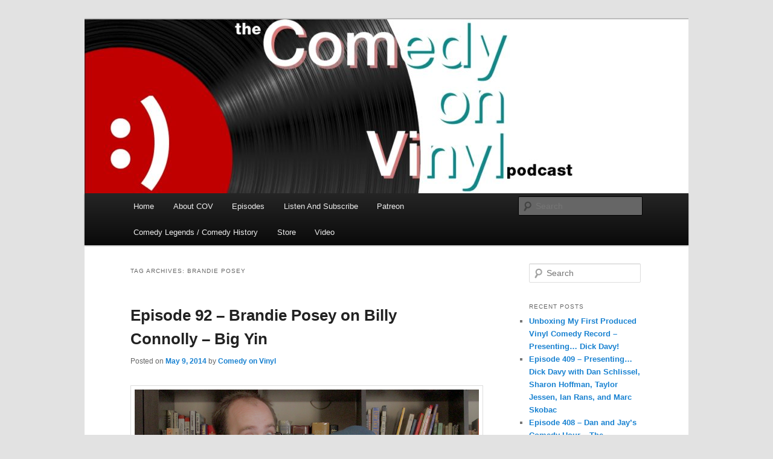

--- FILE ---
content_type: text/html; charset=UTF-8
request_url: https://comedyonvinyl.com/tag/brandie-posey/
body_size: 10582
content:
<!DOCTYPE html>
<!--[if IE 6]>
<html id="ie6" lang="en-US">
<![endif]-->
<!--[if IE 7]>
<html id="ie7" lang="en-US">
<![endif]-->
<!--[if IE 8]>
<html id="ie8" lang="en-US">
<![endif]-->
<!--[if !(IE 6) & !(IE 7) & !(IE 8)]><!-->
<html lang="en-US">
<!--<![endif]-->
<head>
<meta charset="UTF-8" />
<meta name="viewport" content="width=device-width" />
<title>
brandie posey | The Comedy On Vinyl Podcast	</title>
<link rel="profile" href="https://gmpg.org/xfn/11" />
<link rel="stylesheet" type="text/css" media="all" href="https://comedyonvinyl.com/wp-content/themes/twentyeleven/style.css?ver=20221101" />
<link rel="pingback" href="https://comedyonvinyl.com/xmlrpc.php">
<!--[if lt IE 9]>
<script src="https://comedyonvinyl.com/wp-content/themes/twentyeleven/js/html5.js?ver=3.7.0" type="text/javascript"></script>
<![endif]-->
<meta name='robots' content='max-image-preview:large' />
<style id='wp-img-auto-sizes-contain-inline-css' type='text/css'>
img:is([sizes=auto i],[sizes^="auto," i]){contain-intrinsic-size:3000px 1500px}
/*# sourceURL=wp-img-auto-sizes-contain-inline-css */
</style>
<style id='wp-emoji-styles-inline-css' type='text/css'>

	img.wp-smiley, img.emoji {
		display: inline !important;
		border: none !important;
		box-shadow: none !important;
		height: 1em !important;
		width: 1em !important;
		margin: 0 0.07em !important;
		vertical-align: -0.1em !important;
		background: none !important;
		padding: 0 !important;
	}
/*# sourceURL=wp-emoji-styles-inline-css */
</style>
<link rel='stylesheet' id='wp-block-library-css' href='https://comedyonvinyl.com/wp-includes/css/dist/block-library/style.min.css?ver=6.9' type='text/css' media='all' />
<style id='global-styles-inline-css' type='text/css'>
:root{--wp--preset--aspect-ratio--square: 1;--wp--preset--aspect-ratio--4-3: 4/3;--wp--preset--aspect-ratio--3-4: 3/4;--wp--preset--aspect-ratio--3-2: 3/2;--wp--preset--aspect-ratio--2-3: 2/3;--wp--preset--aspect-ratio--16-9: 16/9;--wp--preset--aspect-ratio--9-16: 9/16;--wp--preset--color--black: #000;--wp--preset--color--cyan-bluish-gray: #abb8c3;--wp--preset--color--white: #fff;--wp--preset--color--pale-pink: #f78da7;--wp--preset--color--vivid-red: #cf2e2e;--wp--preset--color--luminous-vivid-orange: #ff6900;--wp--preset--color--luminous-vivid-amber: #fcb900;--wp--preset--color--light-green-cyan: #7bdcb5;--wp--preset--color--vivid-green-cyan: #00d084;--wp--preset--color--pale-cyan-blue: #8ed1fc;--wp--preset--color--vivid-cyan-blue: #0693e3;--wp--preset--color--vivid-purple: #9b51e0;--wp--preset--color--blue: #1982d1;--wp--preset--color--dark-gray: #373737;--wp--preset--color--medium-gray: #666;--wp--preset--color--light-gray: #e2e2e2;--wp--preset--gradient--vivid-cyan-blue-to-vivid-purple: linear-gradient(135deg,rgb(6,147,227) 0%,rgb(155,81,224) 100%);--wp--preset--gradient--light-green-cyan-to-vivid-green-cyan: linear-gradient(135deg,rgb(122,220,180) 0%,rgb(0,208,130) 100%);--wp--preset--gradient--luminous-vivid-amber-to-luminous-vivid-orange: linear-gradient(135deg,rgb(252,185,0) 0%,rgb(255,105,0) 100%);--wp--preset--gradient--luminous-vivid-orange-to-vivid-red: linear-gradient(135deg,rgb(255,105,0) 0%,rgb(207,46,46) 100%);--wp--preset--gradient--very-light-gray-to-cyan-bluish-gray: linear-gradient(135deg,rgb(238,238,238) 0%,rgb(169,184,195) 100%);--wp--preset--gradient--cool-to-warm-spectrum: linear-gradient(135deg,rgb(74,234,220) 0%,rgb(151,120,209) 20%,rgb(207,42,186) 40%,rgb(238,44,130) 60%,rgb(251,105,98) 80%,rgb(254,248,76) 100%);--wp--preset--gradient--blush-light-purple: linear-gradient(135deg,rgb(255,206,236) 0%,rgb(152,150,240) 100%);--wp--preset--gradient--blush-bordeaux: linear-gradient(135deg,rgb(254,205,165) 0%,rgb(254,45,45) 50%,rgb(107,0,62) 100%);--wp--preset--gradient--luminous-dusk: linear-gradient(135deg,rgb(255,203,112) 0%,rgb(199,81,192) 50%,rgb(65,88,208) 100%);--wp--preset--gradient--pale-ocean: linear-gradient(135deg,rgb(255,245,203) 0%,rgb(182,227,212) 50%,rgb(51,167,181) 100%);--wp--preset--gradient--electric-grass: linear-gradient(135deg,rgb(202,248,128) 0%,rgb(113,206,126) 100%);--wp--preset--gradient--midnight: linear-gradient(135deg,rgb(2,3,129) 0%,rgb(40,116,252) 100%);--wp--preset--font-size--small: 13px;--wp--preset--font-size--medium: 20px;--wp--preset--font-size--large: 36px;--wp--preset--font-size--x-large: 42px;--wp--preset--spacing--20: 0.44rem;--wp--preset--spacing--30: 0.67rem;--wp--preset--spacing--40: 1rem;--wp--preset--spacing--50: 1.5rem;--wp--preset--spacing--60: 2.25rem;--wp--preset--spacing--70: 3.38rem;--wp--preset--spacing--80: 5.06rem;--wp--preset--shadow--natural: 6px 6px 9px rgba(0, 0, 0, 0.2);--wp--preset--shadow--deep: 12px 12px 50px rgba(0, 0, 0, 0.4);--wp--preset--shadow--sharp: 6px 6px 0px rgba(0, 0, 0, 0.2);--wp--preset--shadow--outlined: 6px 6px 0px -3px rgb(255, 255, 255), 6px 6px rgb(0, 0, 0);--wp--preset--shadow--crisp: 6px 6px 0px rgb(0, 0, 0);}:where(.is-layout-flex){gap: 0.5em;}:where(.is-layout-grid){gap: 0.5em;}body .is-layout-flex{display: flex;}.is-layout-flex{flex-wrap: wrap;align-items: center;}.is-layout-flex > :is(*, div){margin: 0;}body .is-layout-grid{display: grid;}.is-layout-grid > :is(*, div){margin: 0;}:where(.wp-block-columns.is-layout-flex){gap: 2em;}:where(.wp-block-columns.is-layout-grid){gap: 2em;}:where(.wp-block-post-template.is-layout-flex){gap: 1.25em;}:where(.wp-block-post-template.is-layout-grid){gap: 1.25em;}.has-black-color{color: var(--wp--preset--color--black) !important;}.has-cyan-bluish-gray-color{color: var(--wp--preset--color--cyan-bluish-gray) !important;}.has-white-color{color: var(--wp--preset--color--white) !important;}.has-pale-pink-color{color: var(--wp--preset--color--pale-pink) !important;}.has-vivid-red-color{color: var(--wp--preset--color--vivid-red) !important;}.has-luminous-vivid-orange-color{color: var(--wp--preset--color--luminous-vivid-orange) !important;}.has-luminous-vivid-amber-color{color: var(--wp--preset--color--luminous-vivid-amber) !important;}.has-light-green-cyan-color{color: var(--wp--preset--color--light-green-cyan) !important;}.has-vivid-green-cyan-color{color: var(--wp--preset--color--vivid-green-cyan) !important;}.has-pale-cyan-blue-color{color: var(--wp--preset--color--pale-cyan-blue) !important;}.has-vivid-cyan-blue-color{color: var(--wp--preset--color--vivid-cyan-blue) !important;}.has-vivid-purple-color{color: var(--wp--preset--color--vivid-purple) !important;}.has-black-background-color{background-color: var(--wp--preset--color--black) !important;}.has-cyan-bluish-gray-background-color{background-color: var(--wp--preset--color--cyan-bluish-gray) !important;}.has-white-background-color{background-color: var(--wp--preset--color--white) !important;}.has-pale-pink-background-color{background-color: var(--wp--preset--color--pale-pink) !important;}.has-vivid-red-background-color{background-color: var(--wp--preset--color--vivid-red) !important;}.has-luminous-vivid-orange-background-color{background-color: var(--wp--preset--color--luminous-vivid-orange) !important;}.has-luminous-vivid-amber-background-color{background-color: var(--wp--preset--color--luminous-vivid-amber) !important;}.has-light-green-cyan-background-color{background-color: var(--wp--preset--color--light-green-cyan) !important;}.has-vivid-green-cyan-background-color{background-color: var(--wp--preset--color--vivid-green-cyan) !important;}.has-pale-cyan-blue-background-color{background-color: var(--wp--preset--color--pale-cyan-blue) !important;}.has-vivid-cyan-blue-background-color{background-color: var(--wp--preset--color--vivid-cyan-blue) !important;}.has-vivid-purple-background-color{background-color: var(--wp--preset--color--vivid-purple) !important;}.has-black-border-color{border-color: var(--wp--preset--color--black) !important;}.has-cyan-bluish-gray-border-color{border-color: var(--wp--preset--color--cyan-bluish-gray) !important;}.has-white-border-color{border-color: var(--wp--preset--color--white) !important;}.has-pale-pink-border-color{border-color: var(--wp--preset--color--pale-pink) !important;}.has-vivid-red-border-color{border-color: var(--wp--preset--color--vivid-red) !important;}.has-luminous-vivid-orange-border-color{border-color: var(--wp--preset--color--luminous-vivid-orange) !important;}.has-luminous-vivid-amber-border-color{border-color: var(--wp--preset--color--luminous-vivid-amber) !important;}.has-light-green-cyan-border-color{border-color: var(--wp--preset--color--light-green-cyan) !important;}.has-vivid-green-cyan-border-color{border-color: var(--wp--preset--color--vivid-green-cyan) !important;}.has-pale-cyan-blue-border-color{border-color: var(--wp--preset--color--pale-cyan-blue) !important;}.has-vivid-cyan-blue-border-color{border-color: var(--wp--preset--color--vivid-cyan-blue) !important;}.has-vivid-purple-border-color{border-color: var(--wp--preset--color--vivid-purple) !important;}.has-vivid-cyan-blue-to-vivid-purple-gradient-background{background: var(--wp--preset--gradient--vivid-cyan-blue-to-vivid-purple) !important;}.has-light-green-cyan-to-vivid-green-cyan-gradient-background{background: var(--wp--preset--gradient--light-green-cyan-to-vivid-green-cyan) !important;}.has-luminous-vivid-amber-to-luminous-vivid-orange-gradient-background{background: var(--wp--preset--gradient--luminous-vivid-amber-to-luminous-vivid-orange) !important;}.has-luminous-vivid-orange-to-vivid-red-gradient-background{background: var(--wp--preset--gradient--luminous-vivid-orange-to-vivid-red) !important;}.has-very-light-gray-to-cyan-bluish-gray-gradient-background{background: var(--wp--preset--gradient--very-light-gray-to-cyan-bluish-gray) !important;}.has-cool-to-warm-spectrum-gradient-background{background: var(--wp--preset--gradient--cool-to-warm-spectrum) !important;}.has-blush-light-purple-gradient-background{background: var(--wp--preset--gradient--blush-light-purple) !important;}.has-blush-bordeaux-gradient-background{background: var(--wp--preset--gradient--blush-bordeaux) !important;}.has-luminous-dusk-gradient-background{background: var(--wp--preset--gradient--luminous-dusk) !important;}.has-pale-ocean-gradient-background{background: var(--wp--preset--gradient--pale-ocean) !important;}.has-electric-grass-gradient-background{background: var(--wp--preset--gradient--electric-grass) !important;}.has-midnight-gradient-background{background: var(--wp--preset--gradient--midnight) !important;}.has-small-font-size{font-size: var(--wp--preset--font-size--small) !important;}.has-medium-font-size{font-size: var(--wp--preset--font-size--medium) !important;}.has-large-font-size{font-size: var(--wp--preset--font-size--large) !important;}.has-x-large-font-size{font-size: var(--wp--preset--font-size--x-large) !important;}
/*# sourceURL=global-styles-inline-css */
</style>

<style id='classic-theme-styles-inline-css' type='text/css'>
/*! This file is auto-generated */
.wp-block-button__link{color:#fff;background-color:#32373c;border-radius:9999px;box-shadow:none;text-decoration:none;padding:calc(.667em + 2px) calc(1.333em + 2px);font-size:1.125em}.wp-block-file__button{background:#32373c;color:#fff;text-decoration:none}
/*# sourceURL=/wp-includes/css/classic-themes.min.css */
</style>
<link rel='stylesheet' id='twentyeleven-block-style-css' href='https://comedyonvinyl.com/wp-content/themes/twentyeleven/blocks.css?ver=20220927' type='text/css' media='all' />
<link rel="https://api.w.org/" href="https://comedyonvinyl.com/wp-json/" /><link rel="alternate" title="JSON" type="application/json" href="https://comedyonvinyl.com/wp-json/wp/v2/tags/111" /><link rel="EditURI" type="application/rsd+xml" title="RSD" href="https://comedyonvinyl.com/xmlrpc.php?rsd" />
<meta name="generator" content="WordPress 6.9" />
            <script type="text/javascript"><!--
                                function powerpress_pinw(pinw_url){window.open(pinw_url, 'PowerPressPlayer','toolbar=0,status=0,resizable=1,width=460,height=320');	return false;}
                //-->

                // tabnab protection
                window.addEventListener('load', function () {
                    // make all links have rel="noopener noreferrer"
                    document.querySelectorAll('a[target="_blank"]').forEach(link => {
                        link.setAttribute('rel', 'noopener noreferrer');
                    });
                });
            </script>
            		<style type="text/css" id="twentyeleven-header-css">
				#site-title,
		#site-description {
			position: absolute;
			clip: rect(1px 1px 1px 1px); /* IE6, IE7 */
			clip: rect(1px, 1px, 1px, 1px);
		}
				</style>
		<link rel="icon" href="https://comedyonvinyl.com/wp-content/uploads/2015/06/COV_Logo_512-557505a8v1_site_icon-32x32.png" sizes="32x32" />
<link rel="icon" href="https://comedyonvinyl.com/wp-content/uploads/2015/06/COV_Logo_512-557505a8v1_site_icon-256x256.png" sizes="192x192" />
<link rel="apple-touch-icon" href="https://comedyonvinyl.com/wp-content/uploads/2015/06/COV_Logo_512-557505a8v1_site_icon-256x256.png" />
<meta name="msapplication-TileImage" content="https://comedyonvinyl.com/wp-content/uploads/2015/06/COV_Logo_512-557505a8v1_site_icon.png" />
<link rel='stylesheet' id='mediaelement-css' href='https://comedyonvinyl.com/wp-includes/js/mediaelement/mediaelementplayer-legacy.min.css?ver=4.2.17' type='text/css' media='all' />
<link rel='stylesheet' id='wp-mediaelement-css' href='https://comedyonvinyl.com/wp-includes/js/mediaelement/wp-mediaelement.min.css?ver=6.9' type='text/css' media='all' />
</head>

<body class="archive tag tag-brandie-posey tag-111 wp-embed-responsive wp-theme-twentyeleven two-column right-sidebar">
<div class="skip-link"><a class="assistive-text" href="#content">Skip to primary content</a></div><div class="skip-link"><a class="assistive-text" href="#secondary">Skip to secondary content</a></div><div id="page" class="hfeed">
	<header id="branding">
			<hgroup>
				<h1 id="site-title"><span><a href="https://comedyonvinyl.com/" rel="home">The Comedy On Vinyl Podcast</a></span></h1>
				<h2 id="site-description">The great comedy minds of our time talk about the greatest comedy albums of all time.</h2>
			</hgroup>

						<a href="https://comedyonvinyl.com/">
									<img src="https://comedyonvinyl.com/wp-content/uploads/2013/04/cropped-WordPress_Header02-1.jpg" width="1000" height="288" alt="The Comedy On Vinyl Podcast" />
								</a>
			
						<div class="only-search with-image">
					<form method="get" id="searchform" action="https://comedyonvinyl.com/">
		<label for="s" class="assistive-text">Search</label>
		<input type="text" class="field" name="s" id="s" placeholder="Search" />
		<input type="submit" class="submit" name="submit" id="searchsubmit" value="Search" />
	</form>
			</div>
				
			<nav id="access">
				<h3 class="assistive-text">Main menu</h3>
				<div class="menu-menu-1-container"><ul id="menu-menu-1" class="menu"><li id="menu-item-892" class="menu-item menu-item-type-custom menu-item-object-custom menu-item-892"><a href="http://comedyonvinyl.com/wordpress/wordpress/">Home</a></li>
<li id="menu-item-893" class="menu-item menu-item-type-post_type menu-item-object-page menu-item-893"><a href="https://comedyonvinyl.com/sample-page-2/">About COV</a></li>
<li id="menu-item-1139" class="menu-item menu-item-type-post_type menu-item-object-page menu-item-1139"><a href="https://comedyonvinyl.com/episodes/">Episodes</a></li>
<li id="menu-item-1699" class="menu-item menu-item-type-custom menu-item-object-custom menu-item-has-children menu-item-1699"><a href="http://comedyonvinyl.com/feed/podcast">Listen And Subscribe</a>
<ul class="sub-menu">
	<li id="menu-item-897" class="menu-item menu-item-type-custom menu-item-object-custom menu-item-897"><a target="_blank" href="https://itunes.apple.com/us/podcast/comedy-on-vinyl/id444900056">Apple Podcasts</a></li>
	<li id="menu-item-1701" class="menu-item menu-item-type-custom menu-item-object-custom menu-item-1701"><a href="https://play.google.com/music/listen?u=0#/ps/Ikpt433jigkps35wexmm4ctntda">Google Podcasts</a></li>
	<li id="menu-item-1703" class="menu-item menu-item-type-custom menu-item-object-custom menu-item-1703"><a href="https://open.spotify.com/show/5TUP5chhKXloLa6siJSp2R">Spotify</a></li>
	<li id="menu-item-1702" class="menu-item menu-item-type-custom menu-item-object-custom menu-item-1702"><a href="http://www.stitcher.com/podcast/comedy-on-vinyl">Stitcher</a></li>
	<li id="menu-item-1700" class="menu-item menu-item-type-custom menu-item-object-custom menu-item-1700"><a href="http://comedyonvinyl.com/feed/podcast">RSS</a></li>
</ul>
</li>
<li id="menu-item-1711" class="menu-item menu-item-type-custom menu-item-object-custom menu-item-1711"><a href="http://patreon.com/stolendress">Patreon</a></li>
<li id="menu-item-898" class="menu-item menu-item-type-post_type menu-item-object-page menu-item-898"><a href="https://comedyonvinyl.com/comedy-legends/">Comedy Legends / Comedy History</a></li>
<li id="menu-item-896" class="menu-item menu-item-type-custom menu-item-object-custom menu-item-896"><a target="_blank" href="http://www.redbubble.com/people/stolendress/works/14005465-comedy-on-vinyl">Store</a></li>
<li id="menu-item-895" class="menu-item menu-item-type-post_type menu-item-object-page menu-item-895"><a target="_blank" href="https://comedyonvinyl.com/video/">Video</a></li>
</ul></div>			</nav><!-- #access -->
	</header><!-- #branding -->


	<div id="main">

		<section id="primary">
			<div id="content" role="main">

			
				<header class="page-header">
					<h1 class="page-title">
					Tag Archives: <span>brandie posey</span>					</h1>

									</header>

				
				
					
	<article id="post-672" class="post-672 post type-post status-publish format-standard has-post-thumbnail hentry category-musical-comedy category-podcast tag-album tag-big-yin tag-billy-connolly tag-brandie-posey tag-comedian tag-comedy tag-comedy-on-vinyl tag-discussion tag-ep tag-funny tag-humor tag-klamm tag-lady-to-lady tag-legend tag-lp tag-music tag-podcast-2 tag-retro tag-review tag-satire tag-stand-up tag-stolendress tag-vintage tag-vinyl tag-vo tag-wit tag-worden">
		<header class="entry-header">
						<h1 class="entry-title"><a href="https://comedyonvinyl.com/episode-92-brandie-posey-billy-connolly-big-yin/" rel="bookmark">Episode 92 &#8211; Brandie Posey on Billy Connolly &#8211; Big Yin</a></h1>
			
						<div class="entry-meta">
				<span class="sep">Posted on </span><a href="https://comedyonvinyl.com/episode-92-brandie-posey-billy-connolly-big-yin/" title="4:45 am" rel="bookmark"><time class="entry-date" datetime="2014-05-09T04:45:21-04:00">May 9, 2014</time></a><span class="by-author"> <span class="sep"> by </span> <span class="author vcard"><a class="url fn n" href="https://comedyonvinyl.com/author/reallycreativefart/" title="View all posts by Comedy on Vinyl" rel="author">Comedy on Vinyl</a></span></span>			</div><!-- .entry-meta -->
			
					</header><!-- .entry-header -->

				<div class="entry-content">
			<p style="color: #373737;"><img fetchpriority="high" decoding="async" class="aligncenter size-full wp-image-673" src="http://50.87.248.189/~stolendr/comedyonvinyl/wp-content/uploads/2014/05/BrandiePosey.png" alt="BrandiePosey" width="800" height="644" srcset="https://comedyonvinyl.com/wp-content/uploads/2014/05/BrandiePosey.png 800w, https://comedyonvinyl.com/wp-content/uploads/2014/05/BrandiePosey-300x242.png 300w" sizes="(max-width: 800px) 100vw, 800px" />The awesome Brandie Posey (Lady to Lady Podcast) talks about the man who helped solidify her choice to become a standup &#8211; Billy Connolly.  Coincidentally, the first comedy album I remember listening to was a Connolly compilation, so it was a ton of fun to talk Billy Connolly and comedy in general.  Once you&#8217;re done, be sure to subscribe to her podcast, <a href="https://twitter.com/Lady2LadyComedy" target="_blank">&#8220;Lady to Lady.&#8221;</a></p>
<p style="color: #373737;">Host: <strong><a style="color: #e01b1f;" href="http://jason.stolendress.com/" target="_blank">Jason Klamm<br />
</a></strong>Producer: <strong><a style="color: #e01b1f;" href="https://twitter.com/#!/MAWorden" target="_blank">Mike Worden<br />
</a></strong>This Week’s Guest:<strong> <a href="https://twitter.com/brandazzle" target="_blank">Brandie Posey</a></strong></p>
<p style="color: #373737;"><strong><a href="https://www.facebook.com/brandieposey" target="_blank">Facebook<br />
</a><a href="http://picturethisshow.tumblr.com/" target="_blank">Picture This Show<br />
</a><a href="http://maximumfun.org/shows/lady-to-lady" target="_blank">Lady to Lady Podcast<br />
</a><a href="http://www.amazon.com/Big-Yin-Billy-Connolly-Concert/dp/B000KLO6ZO" target="_blank">Buy &#8220;Big Yin&#8221;</a></strong></p>
<p style="color: #373737;">Comedy on Vinyl is recorded at Fort Awesome Studios in beautiful downtown Burbank. The samples played in these non-commercial (see: free) podcasts are used without permission under the provisions of fair use for the sake of commentary, and are intended to sell more albums, not to endorse Vinyl Piracy.  Please <strong><a style="color: #e01b1f;" href="https://itunes.apple.com/us/podcast/comedy-on-vinyl/id444900056" target="_blank">subscribe to us on iTunes</a></strong>, follow us on <strong><a style="color: #e01b1f;" href="http://twitter.com/#%21/comedyonvinyl">Twitter</a></strong> and like us at the <strong><a style="color: #e01b1f;" href="http://www.facebook.com/pages/Comedy-on-Vinyl/181441438557765">Facebooks</a></strong>.</p>
<div class="powerpress_player" id="powerpress_player_5069"><audio class="wp-audio-shortcode" id="audio-672-1" preload="none" style="width: 100%;" controls="controls"><source type="audio/mpeg" src="http://media.blubrry.com/comedyonvinyl/comedyonvinyl.com/COV_Episode_92/COV_Episode_92.mp3?_=1" /><a href="http://media.blubrry.com/comedyonvinyl/comedyonvinyl.com/COV_Episode_92/COV_Episode_92.mp3">http://media.blubrry.com/comedyonvinyl/comedyonvinyl.com/COV_Episode_92/COV_Episode_92.mp3</a></audio></div><p class="powerpress_links powerpress_links_mp3" style="margin-bottom: 1px !important;">Podcast: <a href="http://media.blubrry.com/comedyonvinyl/comedyonvinyl.com/COV_Episode_92/COV_Episode_92.mp3" class="powerpress_link_pinw" target="_blank" title="Play in new window" onclick="return powerpress_pinw('https://comedyonvinyl.com/?powerpress_pinw=672-podcast');" rel="nofollow">Play in new window</a> | <a href="http://media.blubrry.com/comedyonvinyl/comedyonvinyl.com/COV_Episode_92/COV_Episode_92.mp3" class="powerpress_link_d" title="Download" rel="nofollow" download="COV_Episode_92.mp3">Download</a></p><p class="powerpress_links powerpress_subscribe_links">Subscribe: <a href="https://itunes.apple.com/us/podcast/comedy-on-vinyl/id444900056?mt=2&amp;ls=1#episodeGuid=http%3A%2F%2Fcomedyonvinyl.com%2Fwordpress%2Fwordpress%2F%3Fp%3D672" class="powerpress_link_subscribe powerpress_link_subscribe_itunes" target="_blank" title="Subscribe on Apple Podcasts" rel="nofollow">Apple Podcasts</a> | <a href="https://comedyonvinyl.com/feed/podcast/" class="powerpress_link_subscribe powerpress_link_subscribe_rss" target="_blank" title="Subscribe via RSS" rel="nofollow">RSS</a></p>					</div><!-- .entry-content -->
		
		<footer class="entry-meta">
			
										<span class="cat-links">
					<span class="entry-utility-prep entry-utility-prep-cat-links">Posted in</span> <a href="https://comedyonvinyl.com/category/musical-comedy/" rel="category tag">Musical Comedy</a>, <a href="https://comedyonvinyl.com/category/podcast/" rel="category tag">Podcast</a>			</span>
							
										<span class="sep"> | </span>
								<span class="tag-links">
					<span class="entry-utility-prep entry-utility-prep-tag-links">Tagged</span> <a href="https://comedyonvinyl.com/tag/album/" rel="tag">album</a>, <a href="https://comedyonvinyl.com/tag/big-yin/" rel="tag">big yin</a>, <a href="https://comedyonvinyl.com/tag/billy-connolly/" rel="tag">billy connolly</a>, <a href="https://comedyonvinyl.com/tag/brandie-posey/" rel="tag">brandie posey</a>, <a href="https://comedyonvinyl.com/tag/comedian/" rel="tag">comedian</a>, <a href="https://comedyonvinyl.com/tag/comedy/" rel="tag">comedy</a>, <a href="https://comedyonvinyl.com/tag/comedy-on-vinyl/" rel="tag">comedy on vinyl</a>, <a href="https://comedyonvinyl.com/tag/discussion/" rel="tag">discussion</a>, <a href="https://comedyonvinyl.com/tag/ep/" rel="tag">ep</a>, <a href="https://comedyonvinyl.com/tag/funny/" rel="tag">funny</a>, <a href="https://comedyonvinyl.com/tag/humor/" rel="tag">humor</a>, <a href="https://comedyonvinyl.com/tag/klamm/" rel="tag">klamm</a>, <a href="https://comedyonvinyl.com/tag/lady-to-lady/" rel="tag">lady to lady</a>, <a href="https://comedyonvinyl.com/tag/legend/" rel="tag">legend</a>, <a href="https://comedyonvinyl.com/tag/lp/" rel="tag">lp</a>, <a href="https://comedyonvinyl.com/tag/music/" rel="tag">music</a>, <a href="https://comedyonvinyl.com/tag/podcast-2/" rel="tag">podcast</a>, <a href="https://comedyonvinyl.com/tag/retro/" rel="tag">retro</a>, <a href="https://comedyonvinyl.com/tag/review/" rel="tag">review</a>, <a href="https://comedyonvinyl.com/tag/satire/" rel="tag">satire</a>, <a href="https://comedyonvinyl.com/tag/stand-up/" rel="tag">stand-up</a>, <a href="https://comedyonvinyl.com/tag/stolendress/" rel="tag">stolendress</a>, <a href="https://comedyonvinyl.com/tag/vintage/" rel="tag">vintage</a>, <a href="https://comedyonvinyl.com/tag/vinyl/" rel="tag">vinyl</a>, <a href="https://comedyonvinyl.com/tag/vo/" rel="tag">vo</a>, <a href="https://comedyonvinyl.com/tag/wit/" rel="tag">wit</a>, <a href="https://comedyonvinyl.com/tag/worden/" rel="tag">worden</a>			</span>
							
			
					</footer><!-- .entry-meta -->
	</article><!-- #post-672 -->

				
				
			
			</div><!-- #content -->
		</section><!-- #primary -->

		<div id="secondary" class="widget-area" role="complementary">
			<aside id="search-2" class="widget widget_search">	<form method="get" id="searchform" action="https://comedyonvinyl.com/">
		<label for="s" class="assistive-text">Search</label>
		<input type="text" class="field" name="s" id="s" placeholder="Search" />
		<input type="submit" class="submit" name="submit" id="searchsubmit" value="Search" />
	</form>
</aside>
		<aside id="recent-posts-2" class="widget widget_recent_entries">
		<h3 class="widget-title">Recent Posts</h3>
		<ul>
											<li>
					<a href="https://comedyonvinyl.com/unboxing-my-first-produced-vinyl-comedy-record-presenting-dick-davy/">Unboxing My First Produced Vinyl Comedy Record &#8211; Presenting… Dick Davy!</a>
									</li>
											<li>
					<a href="https://comedyonvinyl.com/episode-409-presenting-dick-davy-with-dan-schlissel-sharon-hoffman-taylor-jessen-ian-rans-and-marc-skobac/">Episode 409 &#8211; Presenting&#8230; Dick Davy with Dan Schlissel, Sharon Hoffman, Taylor Jessen, Ian Rans, and Marc Skobac</a>
									</li>
											<li>
					<a href="https://comedyonvinyl.com/episode-408-dan-and-jays-comedy-hour-the-inquisitive-florist-cylinder/">Episode 408 &#8211; Dan and Jay&#8217;s Comedy Hour &#8211; The Inquisitive Florist Cylinder</a>
									</li>
											<li>
					<a href="https://comedyonvinyl.com/episode-407-jason-on-his-new-book-were-not-worthy-the-history-of-90s-sketch-comedy/">Episode 407 &#8211; Jason on His New Book, We&#8217;re Not Worthy &#8211; the History of 90s Sketch Comedy</a>
									</li>
											<li>
					<a href="https://comedyonvinyl.com/inside-the-archive-the-firesign-theatre-documentary-short/">Inside the Archive: The Firesign Theatre (Documentary Short)</a>
									</li>
					</ul>

		</aside><aside id="archives-2" class="widget widget_archive"><h3 class="widget-title">Archives</h3>
			<ul>
					<li><a href='https://comedyonvinyl.com/2025/09/'>September 2025</a></li>
	<li><a href='https://comedyonvinyl.com/2025/06/'>June 2025</a></li>
	<li><a href='https://comedyonvinyl.com/2023/09/'>September 2023</a></li>
	<li><a href='https://comedyonvinyl.com/2022/02/'>February 2022</a></li>
	<li><a href='https://comedyonvinyl.com/2021/12/'>December 2021</a></li>
	<li><a href='https://comedyonvinyl.com/2021/11/'>November 2021</a></li>
	<li><a href='https://comedyonvinyl.com/2021/10/'>October 2021</a></li>
	<li><a href='https://comedyonvinyl.com/2021/09/'>September 2021</a></li>
	<li><a href='https://comedyonvinyl.com/2021/08/'>August 2021</a></li>
	<li><a href='https://comedyonvinyl.com/2021/07/'>July 2021</a></li>
	<li><a href='https://comedyonvinyl.com/2021/06/'>June 2021</a></li>
	<li><a href='https://comedyonvinyl.com/2021/05/'>May 2021</a></li>
	<li><a href='https://comedyonvinyl.com/2021/04/'>April 2021</a></li>
	<li><a href='https://comedyonvinyl.com/2021/03/'>March 2021</a></li>
	<li><a href='https://comedyonvinyl.com/2021/02/'>February 2021</a></li>
	<li><a href='https://comedyonvinyl.com/2021/01/'>January 2021</a></li>
	<li><a href='https://comedyonvinyl.com/2020/12/'>December 2020</a></li>
	<li><a href='https://comedyonvinyl.com/2020/11/'>November 2020</a></li>
	<li><a href='https://comedyonvinyl.com/2020/10/'>October 2020</a></li>
	<li><a href='https://comedyonvinyl.com/2020/09/'>September 2020</a></li>
	<li><a href='https://comedyonvinyl.com/2020/08/'>August 2020</a></li>
	<li><a href='https://comedyonvinyl.com/2020/07/'>July 2020</a></li>
	<li><a href='https://comedyonvinyl.com/2020/06/'>June 2020</a></li>
	<li><a href='https://comedyonvinyl.com/2020/05/'>May 2020</a></li>
	<li><a href='https://comedyonvinyl.com/2020/04/'>April 2020</a></li>
	<li><a href='https://comedyonvinyl.com/2020/03/'>March 2020</a></li>
	<li><a href='https://comedyonvinyl.com/2020/02/'>February 2020</a></li>
	<li><a href='https://comedyonvinyl.com/2020/01/'>January 2020</a></li>
	<li><a href='https://comedyonvinyl.com/2019/12/'>December 2019</a></li>
	<li><a href='https://comedyonvinyl.com/2019/11/'>November 2019</a></li>
	<li><a href='https://comedyonvinyl.com/2019/10/'>October 2019</a></li>
	<li><a href='https://comedyonvinyl.com/2019/09/'>September 2019</a></li>
	<li><a href='https://comedyonvinyl.com/2019/08/'>August 2019</a></li>
	<li><a href='https://comedyonvinyl.com/2019/07/'>July 2019</a></li>
	<li><a href='https://comedyonvinyl.com/2019/06/'>June 2019</a></li>
	<li><a href='https://comedyonvinyl.com/2019/05/'>May 2019</a></li>
	<li><a href='https://comedyonvinyl.com/2019/04/'>April 2019</a></li>
	<li><a href='https://comedyonvinyl.com/2019/03/'>March 2019</a></li>
	<li><a href='https://comedyonvinyl.com/2019/02/'>February 2019</a></li>
	<li><a href='https://comedyonvinyl.com/2019/01/'>January 2019</a></li>
	<li><a href='https://comedyonvinyl.com/2018/12/'>December 2018</a></li>
	<li><a href='https://comedyonvinyl.com/2018/11/'>November 2018</a></li>
	<li><a href='https://comedyonvinyl.com/2018/10/'>October 2018</a></li>
	<li><a href='https://comedyonvinyl.com/2018/09/'>September 2018</a></li>
	<li><a href='https://comedyonvinyl.com/2018/08/'>August 2018</a></li>
	<li><a href='https://comedyonvinyl.com/2018/07/'>July 2018</a></li>
	<li><a href='https://comedyonvinyl.com/2018/06/'>June 2018</a></li>
	<li><a href='https://comedyonvinyl.com/2018/05/'>May 2018</a></li>
	<li><a href='https://comedyonvinyl.com/2018/04/'>April 2018</a></li>
	<li><a href='https://comedyonvinyl.com/2018/03/'>March 2018</a></li>
	<li><a href='https://comedyonvinyl.com/2018/02/'>February 2018</a></li>
	<li><a href='https://comedyonvinyl.com/2018/01/'>January 2018</a></li>
	<li><a href='https://comedyonvinyl.com/2017/12/'>December 2017</a></li>
	<li><a href='https://comedyonvinyl.com/2017/11/'>November 2017</a></li>
	<li><a href='https://comedyonvinyl.com/2017/10/'>October 2017</a></li>
	<li><a href='https://comedyonvinyl.com/2017/09/'>September 2017</a></li>
	<li><a href='https://comedyonvinyl.com/2017/08/'>August 2017</a></li>
	<li><a href='https://comedyonvinyl.com/2017/07/'>July 2017</a></li>
	<li><a href='https://comedyonvinyl.com/2017/06/'>June 2017</a></li>
	<li><a href='https://comedyonvinyl.com/2017/05/'>May 2017</a></li>
	<li><a href='https://comedyonvinyl.com/2017/04/'>April 2017</a></li>
	<li><a href='https://comedyonvinyl.com/2017/03/'>March 2017</a></li>
	<li><a href='https://comedyonvinyl.com/2017/02/'>February 2017</a></li>
	<li><a href='https://comedyonvinyl.com/2017/01/'>January 2017</a></li>
	<li><a href='https://comedyonvinyl.com/2016/12/'>December 2016</a></li>
	<li><a href='https://comedyonvinyl.com/2016/11/'>November 2016</a></li>
	<li><a href='https://comedyonvinyl.com/2016/10/'>October 2016</a></li>
	<li><a href='https://comedyonvinyl.com/2016/09/'>September 2016</a></li>
	<li><a href='https://comedyonvinyl.com/2016/08/'>August 2016</a></li>
	<li><a href='https://comedyonvinyl.com/2016/07/'>July 2016</a></li>
	<li><a href='https://comedyonvinyl.com/2016/06/'>June 2016</a></li>
	<li><a href='https://comedyonvinyl.com/2016/05/'>May 2016</a></li>
	<li><a href='https://comedyonvinyl.com/2016/04/'>April 2016</a></li>
	<li><a href='https://comedyonvinyl.com/2016/03/'>March 2016</a></li>
	<li><a href='https://comedyonvinyl.com/2016/02/'>February 2016</a></li>
	<li><a href='https://comedyonvinyl.com/2016/01/'>January 2016</a></li>
	<li><a href='https://comedyonvinyl.com/2015/12/'>December 2015</a></li>
	<li><a href='https://comedyonvinyl.com/2015/11/'>November 2015</a></li>
	<li><a href='https://comedyonvinyl.com/2015/10/'>October 2015</a></li>
	<li><a href='https://comedyonvinyl.com/2015/09/'>September 2015</a></li>
	<li><a href='https://comedyonvinyl.com/2015/08/'>August 2015</a></li>
	<li><a href='https://comedyonvinyl.com/2015/07/'>July 2015</a></li>
	<li><a href='https://comedyonvinyl.com/2015/06/'>June 2015</a></li>
	<li><a href='https://comedyonvinyl.com/2015/05/'>May 2015</a></li>
	<li><a href='https://comedyonvinyl.com/2015/04/'>April 2015</a></li>
	<li><a href='https://comedyonvinyl.com/2015/03/'>March 2015</a></li>
	<li><a href='https://comedyonvinyl.com/2015/02/'>February 2015</a></li>
	<li><a href='https://comedyonvinyl.com/2015/01/'>January 2015</a></li>
	<li><a href='https://comedyonvinyl.com/2014/12/'>December 2014</a></li>
	<li><a href='https://comedyonvinyl.com/2014/11/'>November 2014</a></li>
	<li><a href='https://comedyonvinyl.com/2014/10/'>October 2014</a></li>
	<li><a href='https://comedyonvinyl.com/2014/09/'>September 2014</a></li>
	<li><a href='https://comedyonvinyl.com/2014/08/'>August 2014</a></li>
	<li><a href='https://comedyonvinyl.com/2014/07/'>July 2014</a></li>
	<li><a href='https://comedyonvinyl.com/2014/06/'>June 2014</a></li>
	<li><a href='https://comedyonvinyl.com/2014/05/'>May 2014</a></li>
	<li><a href='https://comedyonvinyl.com/2014/04/'>April 2014</a></li>
	<li><a href='https://comedyonvinyl.com/2014/03/'>March 2014</a></li>
	<li><a href='https://comedyonvinyl.com/2014/02/'>February 2014</a></li>
	<li><a href='https://comedyonvinyl.com/2014/01/'>January 2014</a></li>
	<li><a href='https://comedyonvinyl.com/2013/12/'>December 2013</a></li>
	<li><a href='https://comedyonvinyl.com/2013/11/'>November 2013</a></li>
	<li><a href='https://comedyonvinyl.com/2013/10/'>October 2013</a></li>
	<li><a href='https://comedyonvinyl.com/2013/09/'>September 2013</a></li>
	<li><a href='https://comedyonvinyl.com/2013/08/'>August 2013</a></li>
	<li><a href='https://comedyonvinyl.com/2013/07/'>July 2013</a></li>
	<li><a href='https://comedyonvinyl.com/2013/06/'>June 2013</a></li>
	<li><a href='https://comedyonvinyl.com/2013/05/'>May 2013</a></li>
	<li><a href='https://comedyonvinyl.com/2013/04/'>April 2013</a></li>
	<li><a href='https://comedyonvinyl.com/2013/03/'>March 2013</a></li>
	<li><a href='https://comedyonvinyl.com/2013/02/'>February 2013</a></li>
	<li><a href='https://comedyonvinyl.com/2013/01/'>January 2013</a></li>
	<li><a href='https://comedyonvinyl.com/2012/12/'>December 2012</a></li>
	<li><a href='https://comedyonvinyl.com/2012/11/'>November 2012</a></li>
	<li><a href='https://comedyonvinyl.com/2012/10/'>October 2012</a></li>
	<li><a href='https://comedyonvinyl.com/2012/09/'>September 2012</a></li>
	<li><a href='https://comedyonvinyl.com/2012/08/'>August 2012</a></li>
	<li><a href='https://comedyonvinyl.com/2012/07/'>July 2012</a></li>
	<li><a href='https://comedyonvinyl.com/2012/06/'>June 2012</a></li>
	<li><a href='https://comedyonvinyl.com/2012/05/'>May 2012</a></li>
	<li><a href='https://comedyonvinyl.com/2012/04/'>April 2012</a></li>
	<li><a href='https://comedyonvinyl.com/2012/03/'>March 2012</a></li>
	<li><a href='https://comedyonvinyl.com/2012/02/'>February 2012</a></li>
	<li><a href='https://comedyonvinyl.com/2012/01/'>January 2012</a></li>
	<li><a href='https://comedyonvinyl.com/2011/12/'>December 2011</a></li>
	<li><a href='https://comedyonvinyl.com/2011/11/'>November 2011</a></li>
	<li><a href='https://comedyonvinyl.com/2011/09/'>September 2011</a></li>
	<li><a href='https://comedyonvinyl.com/2011/08/'>August 2011</a></li>
	<li><a href='https://comedyonvinyl.com/2011/07/'>July 2011</a></li>
	<li><a href='https://comedyonvinyl.com/2011/03/'>March 2011</a></li>
	<li><a href='https://comedyonvinyl.com/2011/02/'>February 2011</a></li>
			</ul>

			</aside><aside id="categories-2" class="widget widget_categories"><h3 class="widget-title">Categories</h3>
			<ul>
					<li class="cat-item cat-item-820"><a href="https://comedyonvinyl.com/category/video-2/embed/">embed</a>
</li>
	<li class="cat-item cat-item-844"><a href="https://comedyonvinyl.com/category/live-show/">Live Show</a>
</li>
	<li class="cat-item cat-item-2"><a href="https://comedyonvinyl.com/category/musical-comedy/">Musical Comedy</a>
</li>
	<li class="cat-item cat-item-3"><a href="https://comedyonvinyl.com/category/podcast/">Podcast</a>
</li>
	<li class="cat-item cat-item-836"><a href="https://comedyonvinyl.com/category/throwback/">Throwback</a>
</li>
	<li class="cat-item cat-item-1"><a href="https://comedyonvinyl.com/category/uncategorized/">Uncategorized</a>
</li>
	<li class="cat-item cat-item-4"><a href="https://comedyonvinyl.com/category/video-2/">Video</a>
</li>
			</ul>

			</aside><aside id="meta-2" class="widget widget_meta"><h3 class="widget-title">Meta</h3>
		<ul>
						<li><a href="https://comedyonvinyl.com/wp-login.php">Log in</a></li>
			<li><a href="https://comedyonvinyl.com/feed/">Entries feed</a></li>
			<li><a href="https://comedyonvinyl.com/comments/feed/">Comments feed</a></li>

			<li><a href="https://wordpress.org/">WordPress.org</a></li>
		</ul>

		</aside>		</div><!-- #secondary .widget-area -->

	</div><!-- #main -->

	<footer id="colophon">

			

			<div id="site-generator">
												<a href="https://wordpress.org/" class="imprint" title="Semantic Personal Publishing Platform">
					Proudly powered by WordPress				</a>
			</div>
	</footer><!-- #colophon -->
</div><!-- #page -->

<script type="speculationrules">
{"prefetch":[{"source":"document","where":{"and":[{"href_matches":"/*"},{"not":{"href_matches":["/wp-*.php","/wp-admin/*","/wp-content/uploads/*","/wp-content/*","/wp-content/plugins/*","/wp-content/themes/twentyeleven/*","/*\\?(.+)"]}},{"not":{"selector_matches":"a[rel~=\"nofollow\"]"}},{"not":{"selector_matches":".no-prefetch, .no-prefetch a"}}]},"eagerness":"conservative"}]}
</script>
<script type="text/javascript" src="https://comedyonvinyl.com/wp-content/plugins/powerpress/player.min.js?ver=6.9" id="powerpress-player-js"></script>
<script type="text/javascript" src="https://comedyonvinyl.com/wp-includes/js/jquery/jquery.min.js?ver=3.7.1" id="jquery-core-js"></script>
<script type="text/javascript" src="https://comedyonvinyl.com/wp-includes/js/jquery/jquery-migrate.min.js?ver=3.4.1" id="jquery-migrate-js"></script>
<script type="text/javascript" id="mediaelement-core-js-before">
/* <![CDATA[ */
var mejsL10n = {"language":"en","strings":{"mejs.download-file":"Download File","mejs.install-flash":"You are using a browser that does not have Flash player enabled or installed. Please turn on your Flash player plugin or download the latest version from https://get.adobe.com/flashplayer/","mejs.fullscreen":"Fullscreen","mejs.play":"Play","mejs.pause":"Pause","mejs.time-slider":"Time Slider","mejs.time-help-text":"Use Left/Right Arrow keys to advance one second, Up/Down arrows to advance ten seconds.","mejs.live-broadcast":"Live Broadcast","mejs.volume-help-text":"Use Up/Down Arrow keys to increase or decrease volume.","mejs.unmute":"Unmute","mejs.mute":"Mute","mejs.volume-slider":"Volume Slider","mejs.video-player":"Video Player","mejs.audio-player":"Audio Player","mejs.captions-subtitles":"Captions/Subtitles","mejs.captions-chapters":"Chapters","mejs.none":"None","mejs.afrikaans":"Afrikaans","mejs.albanian":"Albanian","mejs.arabic":"Arabic","mejs.belarusian":"Belarusian","mejs.bulgarian":"Bulgarian","mejs.catalan":"Catalan","mejs.chinese":"Chinese","mejs.chinese-simplified":"Chinese (Simplified)","mejs.chinese-traditional":"Chinese (Traditional)","mejs.croatian":"Croatian","mejs.czech":"Czech","mejs.danish":"Danish","mejs.dutch":"Dutch","mejs.english":"English","mejs.estonian":"Estonian","mejs.filipino":"Filipino","mejs.finnish":"Finnish","mejs.french":"French","mejs.galician":"Galician","mejs.german":"German","mejs.greek":"Greek","mejs.haitian-creole":"Haitian Creole","mejs.hebrew":"Hebrew","mejs.hindi":"Hindi","mejs.hungarian":"Hungarian","mejs.icelandic":"Icelandic","mejs.indonesian":"Indonesian","mejs.irish":"Irish","mejs.italian":"Italian","mejs.japanese":"Japanese","mejs.korean":"Korean","mejs.latvian":"Latvian","mejs.lithuanian":"Lithuanian","mejs.macedonian":"Macedonian","mejs.malay":"Malay","mejs.maltese":"Maltese","mejs.norwegian":"Norwegian","mejs.persian":"Persian","mejs.polish":"Polish","mejs.portuguese":"Portuguese","mejs.romanian":"Romanian","mejs.russian":"Russian","mejs.serbian":"Serbian","mejs.slovak":"Slovak","mejs.slovenian":"Slovenian","mejs.spanish":"Spanish","mejs.swahili":"Swahili","mejs.swedish":"Swedish","mejs.tagalog":"Tagalog","mejs.thai":"Thai","mejs.turkish":"Turkish","mejs.ukrainian":"Ukrainian","mejs.vietnamese":"Vietnamese","mejs.welsh":"Welsh","mejs.yiddish":"Yiddish"}};
//# sourceURL=mediaelement-core-js-before
/* ]]> */
</script>
<script type="text/javascript" src="https://comedyonvinyl.com/wp-includes/js/mediaelement/mediaelement-and-player.min.js?ver=4.2.17" id="mediaelement-core-js"></script>
<script type="text/javascript" src="https://comedyonvinyl.com/wp-includes/js/mediaelement/mediaelement-migrate.min.js?ver=6.9" id="mediaelement-migrate-js"></script>
<script type="text/javascript" id="mediaelement-js-extra">
/* <![CDATA[ */
var _wpmejsSettings = {"pluginPath":"/wp-includes/js/mediaelement/","classPrefix":"mejs-","stretching":"responsive","audioShortcodeLibrary":"mediaelement","videoShortcodeLibrary":"mediaelement"};
//# sourceURL=mediaelement-js-extra
/* ]]> */
</script>
<script type="text/javascript" src="https://comedyonvinyl.com/wp-includes/js/mediaelement/wp-mediaelement.min.js?ver=6.9" id="wp-mediaelement-js"></script>
<script id="wp-emoji-settings" type="application/json">
{"baseUrl":"https://s.w.org/images/core/emoji/17.0.2/72x72/","ext":".png","svgUrl":"https://s.w.org/images/core/emoji/17.0.2/svg/","svgExt":".svg","source":{"concatemoji":"https://comedyonvinyl.com/wp-includes/js/wp-emoji-release.min.js?ver=6.9"}}
</script>
<script type="module">
/* <![CDATA[ */
/*! This file is auto-generated */
const a=JSON.parse(document.getElementById("wp-emoji-settings").textContent),o=(window._wpemojiSettings=a,"wpEmojiSettingsSupports"),s=["flag","emoji"];function i(e){try{var t={supportTests:e,timestamp:(new Date).valueOf()};sessionStorage.setItem(o,JSON.stringify(t))}catch(e){}}function c(e,t,n){e.clearRect(0,0,e.canvas.width,e.canvas.height),e.fillText(t,0,0);t=new Uint32Array(e.getImageData(0,0,e.canvas.width,e.canvas.height).data);e.clearRect(0,0,e.canvas.width,e.canvas.height),e.fillText(n,0,0);const a=new Uint32Array(e.getImageData(0,0,e.canvas.width,e.canvas.height).data);return t.every((e,t)=>e===a[t])}function p(e,t){e.clearRect(0,0,e.canvas.width,e.canvas.height),e.fillText(t,0,0);var n=e.getImageData(16,16,1,1);for(let e=0;e<n.data.length;e++)if(0!==n.data[e])return!1;return!0}function u(e,t,n,a){switch(t){case"flag":return n(e,"\ud83c\udff3\ufe0f\u200d\u26a7\ufe0f","\ud83c\udff3\ufe0f\u200b\u26a7\ufe0f")?!1:!n(e,"\ud83c\udde8\ud83c\uddf6","\ud83c\udde8\u200b\ud83c\uddf6")&&!n(e,"\ud83c\udff4\udb40\udc67\udb40\udc62\udb40\udc65\udb40\udc6e\udb40\udc67\udb40\udc7f","\ud83c\udff4\u200b\udb40\udc67\u200b\udb40\udc62\u200b\udb40\udc65\u200b\udb40\udc6e\u200b\udb40\udc67\u200b\udb40\udc7f");case"emoji":return!a(e,"\ud83e\u1fac8")}return!1}function f(e,t,n,a){let r;const o=(r="undefined"!=typeof WorkerGlobalScope&&self instanceof WorkerGlobalScope?new OffscreenCanvas(300,150):document.createElement("canvas")).getContext("2d",{willReadFrequently:!0}),s=(o.textBaseline="top",o.font="600 32px Arial",{});return e.forEach(e=>{s[e]=t(o,e,n,a)}),s}function r(e){var t=document.createElement("script");t.src=e,t.defer=!0,document.head.appendChild(t)}a.supports={everything:!0,everythingExceptFlag:!0},new Promise(t=>{let n=function(){try{var e=JSON.parse(sessionStorage.getItem(o));if("object"==typeof e&&"number"==typeof e.timestamp&&(new Date).valueOf()<e.timestamp+604800&&"object"==typeof e.supportTests)return e.supportTests}catch(e){}return null}();if(!n){if("undefined"!=typeof Worker&&"undefined"!=typeof OffscreenCanvas&&"undefined"!=typeof URL&&URL.createObjectURL&&"undefined"!=typeof Blob)try{var e="postMessage("+f.toString()+"("+[JSON.stringify(s),u.toString(),c.toString(),p.toString()].join(",")+"));",a=new Blob([e],{type:"text/javascript"});const r=new Worker(URL.createObjectURL(a),{name:"wpTestEmojiSupports"});return void(r.onmessage=e=>{i(n=e.data),r.terminate(),t(n)})}catch(e){}i(n=f(s,u,c,p))}t(n)}).then(e=>{for(const n in e)a.supports[n]=e[n],a.supports.everything=a.supports.everything&&a.supports[n],"flag"!==n&&(a.supports.everythingExceptFlag=a.supports.everythingExceptFlag&&a.supports[n]);var t;a.supports.everythingExceptFlag=a.supports.everythingExceptFlag&&!a.supports.flag,a.supports.everything||((t=a.source||{}).concatemoji?r(t.concatemoji):t.wpemoji&&t.twemoji&&(r(t.twemoji),r(t.wpemoji)))});
//# sourceURL=https://comedyonvinyl.com/wp-includes/js/wp-emoji-loader.min.js
/* ]]> */
</script>

</body>
</html>
